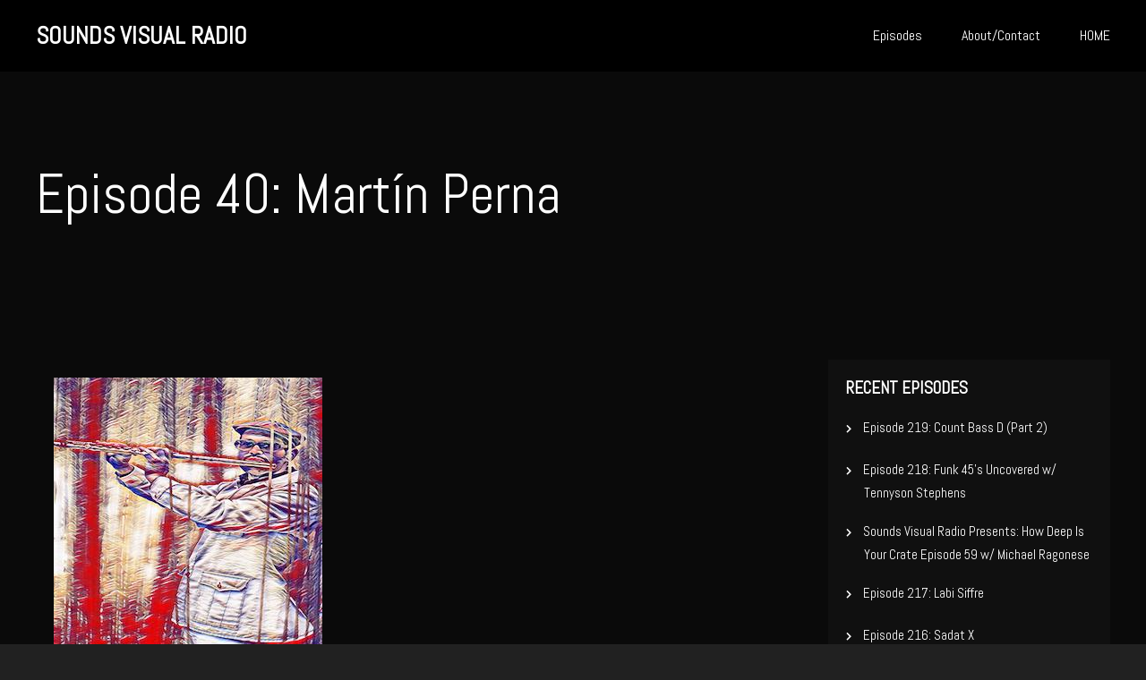

--- FILE ---
content_type: text/html; charset=UTF-8
request_url: https://www.soundsvisualradio.com/podcast/sounds-visual-radio-episode-40-martin-perna/
body_size: 11685
content:
<!doctype html>
<html lang="en-US">

<head>
	<meta charset="UTF-8">
	<meta name="viewport" content="width=device-width, initial-scale=1, shrink-to-fit=no">
	<link rel="profile" href="https://gmpg.org/xfn/11">

	<title>Episode 40: Martín Perna &#8211; SOUNDS VISUAL RADIO</title>
<meta name='robots' content='max-image-preview:large' />
<link href='https://fonts.gstatic.com' crossorigin rel='preconnect' />
<link rel="alternate" title="oEmbed (JSON)" type="application/json+oembed" href="https://www.soundsvisualradio.com/wp-json/oembed/1.0/embed?url=https%3A%2F%2Fwww.soundsvisualradio.com%2Fpodcast%2Fsounds-visual-radio-episode-40-martin-perna%2F" />
<link rel="alternate" title="oEmbed (XML)" type="text/xml+oembed" href="https://www.soundsvisualradio.com/wp-json/oembed/1.0/embed?url=https%3A%2F%2Fwww.soundsvisualradio.com%2Fpodcast%2Fsounds-visual-radio-episode-40-martin-perna%2F&#038;format=xml" />
<style id='wp-img-auto-sizes-contain-inline-css' type='text/css'>
img:is([sizes=auto i],[sizes^="auto," i]){contain-intrinsic-size:3000px 1500px}
/*# sourceURL=wp-img-auto-sizes-contain-inline-css */
</style>
<style id='wp-emoji-styles-inline-css' type='text/css'>

	img.wp-smiley, img.emoji {
		display: inline !important;
		border: none !important;
		box-shadow: none !important;
		height: 1em !important;
		width: 1em !important;
		margin: 0 0.07em !important;
		vertical-align: -0.1em !important;
		background: none !important;
		padding: 0 !important;
	}
/*# sourceURL=wp-emoji-styles-inline-css */
</style>
<style id='wp-block-library-inline-css' type='text/css'>
:root{--wp-block-synced-color:#7a00df;--wp-block-synced-color--rgb:122,0,223;--wp-bound-block-color:var(--wp-block-synced-color);--wp-editor-canvas-background:#ddd;--wp-admin-theme-color:#007cba;--wp-admin-theme-color--rgb:0,124,186;--wp-admin-theme-color-darker-10:#006ba1;--wp-admin-theme-color-darker-10--rgb:0,107,160.5;--wp-admin-theme-color-darker-20:#005a87;--wp-admin-theme-color-darker-20--rgb:0,90,135;--wp-admin-border-width-focus:2px}@media (min-resolution:192dpi){:root{--wp-admin-border-width-focus:1.5px}}.wp-element-button{cursor:pointer}:root .has-very-light-gray-background-color{background-color:#eee}:root .has-very-dark-gray-background-color{background-color:#313131}:root .has-very-light-gray-color{color:#eee}:root .has-very-dark-gray-color{color:#313131}:root .has-vivid-green-cyan-to-vivid-cyan-blue-gradient-background{background:linear-gradient(135deg,#00d084,#0693e3)}:root .has-purple-crush-gradient-background{background:linear-gradient(135deg,#34e2e4,#4721fb 50%,#ab1dfe)}:root .has-hazy-dawn-gradient-background{background:linear-gradient(135deg,#faaca8,#dad0ec)}:root .has-subdued-olive-gradient-background{background:linear-gradient(135deg,#fafae1,#67a671)}:root .has-atomic-cream-gradient-background{background:linear-gradient(135deg,#fdd79a,#004a59)}:root .has-nightshade-gradient-background{background:linear-gradient(135deg,#330968,#31cdcf)}:root .has-midnight-gradient-background{background:linear-gradient(135deg,#020381,#2874fc)}:root{--wp--preset--font-size--normal:16px;--wp--preset--font-size--huge:42px}.has-regular-font-size{font-size:1em}.has-larger-font-size{font-size:2.625em}.has-normal-font-size{font-size:var(--wp--preset--font-size--normal)}.has-huge-font-size{font-size:var(--wp--preset--font-size--huge)}.has-text-align-center{text-align:center}.has-text-align-left{text-align:left}.has-text-align-right{text-align:right}.has-fit-text{white-space:nowrap!important}#end-resizable-editor-section{display:none}.aligncenter{clear:both}.items-justified-left{justify-content:flex-start}.items-justified-center{justify-content:center}.items-justified-right{justify-content:flex-end}.items-justified-space-between{justify-content:space-between}.screen-reader-text{border:0;clip-path:inset(50%);height:1px;margin:-1px;overflow:hidden;padding:0;position:absolute;width:1px;word-wrap:normal!important}.screen-reader-text:focus{background-color:#ddd;clip-path:none;color:#444;display:block;font-size:1em;height:auto;left:5px;line-height:normal;padding:15px 23px 14px;text-decoration:none;top:5px;width:auto;z-index:100000}html :where(.has-border-color){border-style:solid}html :where([style*=border-top-color]){border-top-style:solid}html :where([style*=border-right-color]){border-right-style:solid}html :where([style*=border-bottom-color]){border-bottom-style:solid}html :where([style*=border-left-color]){border-left-style:solid}html :where([style*=border-width]){border-style:solid}html :where([style*=border-top-width]){border-top-style:solid}html :where([style*=border-right-width]){border-right-style:solid}html :where([style*=border-bottom-width]){border-bottom-style:solid}html :where([style*=border-left-width]){border-left-style:solid}html :where(img[class*=wp-image-]){height:auto;max-width:100%}:where(figure){margin:0 0 1em}html :where(.is-position-sticky){--wp-admin--admin-bar--position-offset:var(--wp-admin--admin-bar--height,0px)}@media screen and (max-width:600px){html :where(.is-position-sticky){--wp-admin--admin-bar--position-offset:0px}}

/*# sourceURL=wp-block-library-inline-css */
</style><style id='wp-block-paragraph-inline-css' type='text/css'>
.is-small-text{font-size:.875em}.is-regular-text{font-size:1em}.is-large-text{font-size:2.25em}.is-larger-text{font-size:3em}.has-drop-cap:not(:focus):first-letter{float:left;font-size:8.4em;font-style:normal;font-weight:100;line-height:.68;margin:.05em .1em 0 0;text-transform:uppercase}body.rtl .has-drop-cap:not(:focus):first-letter{float:none;margin-left:.1em}p.has-drop-cap.has-background{overflow:hidden}:root :where(p.has-background){padding:1.25em 2.375em}:where(p.has-text-color:not(.has-link-color)) a{color:inherit}p.has-text-align-left[style*="writing-mode:vertical-lr"],p.has-text-align-right[style*="writing-mode:vertical-rl"]{rotate:180deg}
/*# sourceURL=https://www.soundsvisualradio.com/wp-includes/blocks/paragraph/style.min.css */
</style>
<style id='global-styles-inline-css' type='text/css'>
:root{--wp--preset--aspect-ratio--square: 1;--wp--preset--aspect-ratio--4-3: 4/3;--wp--preset--aspect-ratio--3-4: 3/4;--wp--preset--aspect-ratio--3-2: 3/2;--wp--preset--aspect-ratio--2-3: 2/3;--wp--preset--aspect-ratio--16-9: 16/9;--wp--preset--aspect-ratio--9-16: 9/16;--wp--preset--color--black: #000000;--wp--preset--color--cyan-bluish-gray: #abb8c3;--wp--preset--color--white: #ffffff;--wp--preset--color--pale-pink: #f78da7;--wp--preset--color--vivid-red: #cf2e2e;--wp--preset--color--luminous-vivid-orange: #ff6900;--wp--preset--color--luminous-vivid-amber: #fcb900;--wp--preset--color--light-green-cyan: #7bdcb5;--wp--preset--color--vivid-green-cyan: #00d084;--wp--preset--color--pale-cyan-blue: #8ed1fc;--wp--preset--color--vivid-cyan-blue: #0693e3;--wp--preset--color--vivid-purple: #9b51e0;--wp--preset--gradient--vivid-cyan-blue-to-vivid-purple: linear-gradient(135deg,rgb(6,147,227) 0%,rgb(155,81,224) 100%);--wp--preset--gradient--light-green-cyan-to-vivid-green-cyan: linear-gradient(135deg,rgb(122,220,180) 0%,rgb(0,208,130) 100%);--wp--preset--gradient--luminous-vivid-amber-to-luminous-vivid-orange: linear-gradient(135deg,rgb(252,185,0) 0%,rgb(255,105,0) 100%);--wp--preset--gradient--luminous-vivid-orange-to-vivid-red: linear-gradient(135deg,rgb(255,105,0) 0%,rgb(207,46,46) 100%);--wp--preset--gradient--very-light-gray-to-cyan-bluish-gray: linear-gradient(135deg,rgb(238,238,238) 0%,rgb(169,184,195) 100%);--wp--preset--gradient--cool-to-warm-spectrum: linear-gradient(135deg,rgb(74,234,220) 0%,rgb(151,120,209) 20%,rgb(207,42,186) 40%,rgb(238,44,130) 60%,rgb(251,105,98) 80%,rgb(254,248,76) 100%);--wp--preset--gradient--blush-light-purple: linear-gradient(135deg,rgb(255,206,236) 0%,rgb(152,150,240) 100%);--wp--preset--gradient--blush-bordeaux: linear-gradient(135deg,rgb(254,205,165) 0%,rgb(254,45,45) 50%,rgb(107,0,62) 100%);--wp--preset--gradient--luminous-dusk: linear-gradient(135deg,rgb(255,203,112) 0%,rgb(199,81,192) 50%,rgb(65,88,208) 100%);--wp--preset--gradient--pale-ocean: linear-gradient(135deg,rgb(255,245,203) 0%,rgb(182,227,212) 50%,rgb(51,167,181) 100%);--wp--preset--gradient--electric-grass: linear-gradient(135deg,rgb(202,248,128) 0%,rgb(113,206,126) 100%);--wp--preset--gradient--midnight: linear-gradient(135deg,rgb(2,3,129) 0%,rgb(40,116,252) 100%);--wp--preset--font-size--small: 13px;--wp--preset--font-size--medium: 20px;--wp--preset--font-size--large: 36px;--wp--preset--font-size--x-large: 42px;--wp--preset--spacing--20: 0.44rem;--wp--preset--spacing--30: 0.67rem;--wp--preset--spacing--40: 1rem;--wp--preset--spacing--50: 1.5rem;--wp--preset--spacing--60: 2.25rem;--wp--preset--spacing--70: 3.38rem;--wp--preset--spacing--80: 5.06rem;--wp--preset--shadow--natural: 6px 6px 9px rgba(0, 0, 0, 0.2);--wp--preset--shadow--deep: 12px 12px 50px rgba(0, 0, 0, 0.4);--wp--preset--shadow--sharp: 6px 6px 0px rgba(0, 0, 0, 0.2);--wp--preset--shadow--outlined: 6px 6px 0px -3px rgb(255, 255, 255), 6px 6px rgb(0, 0, 0);--wp--preset--shadow--crisp: 6px 6px 0px rgb(0, 0, 0);}:where(.is-layout-flex){gap: 0.5em;}:where(.is-layout-grid){gap: 0.5em;}body .is-layout-flex{display: flex;}.is-layout-flex{flex-wrap: wrap;align-items: center;}.is-layout-flex > :is(*, div){margin: 0;}body .is-layout-grid{display: grid;}.is-layout-grid > :is(*, div){margin: 0;}:where(.wp-block-columns.is-layout-flex){gap: 2em;}:where(.wp-block-columns.is-layout-grid){gap: 2em;}:where(.wp-block-post-template.is-layout-flex){gap: 1.25em;}:where(.wp-block-post-template.is-layout-grid){gap: 1.25em;}.has-black-color{color: var(--wp--preset--color--black) !important;}.has-cyan-bluish-gray-color{color: var(--wp--preset--color--cyan-bluish-gray) !important;}.has-white-color{color: var(--wp--preset--color--white) !important;}.has-pale-pink-color{color: var(--wp--preset--color--pale-pink) !important;}.has-vivid-red-color{color: var(--wp--preset--color--vivid-red) !important;}.has-luminous-vivid-orange-color{color: var(--wp--preset--color--luminous-vivid-orange) !important;}.has-luminous-vivid-amber-color{color: var(--wp--preset--color--luminous-vivid-amber) !important;}.has-light-green-cyan-color{color: var(--wp--preset--color--light-green-cyan) !important;}.has-vivid-green-cyan-color{color: var(--wp--preset--color--vivid-green-cyan) !important;}.has-pale-cyan-blue-color{color: var(--wp--preset--color--pale-cyan-blue) !important;}.has-vivid-cyan-blue-color{color: var(--wp--preset--color--vivid-cyan-blue) !important;}.has-vivid-purple-color{color: var(--wp--preset--color--vivid-purple) !important;}.has-black-background-color{background-color: var(--wp--preset--color--black) !important;}.has-cyan-bluish-gray-background-color{background-color: var(--wp--preset--color--cyan-bluish-gray) !important;}.has-white-background-color{background-color: var(--wp--preset--color--white) !important;}.has-pale-pink-background-color{background-color: var(--wp--preset--color--pale-pink) !important;}.has-vivid-red-background-color{background-color: var(--wp--preset--color--vivid-red) !important;}.has-luminous-vivid-orange-background-color{background-color: var(--wp--preset--color--luminous-vivid-orange) !important;}.has-luminous-vivid-amber-background-color{background-color: var(--wp--preset--color--luminous-vivid-amber) !important;}.has-light-green-cyan-background-color{background-color: var(--wp--preset--color--light-green-cyan) !important;}.has-vivid-green-cyan-background-color{background-color: var(--wp--preset--color--vivid-green-cyan) !important;}.has-pale-cyan-blue-background-color{background-color: var(--wp--preset--color--pale-cyan-blue) !important;}.has-vivid-cyan-blue-background-color{background-color: var(--wp--preset--color--vivid-cyan-blue) !important;}.has-vivid-purple-background-color{background-color: var(--wp--preset--color--vivid-purple) !important;}.has-black-border-color{border-color: var(--wp--preset--color--black) !important;}.has-cyan-bluish-gray-border-color{border-color: var(--wp--preset--color--cyan-bluish-gray) !important;}.has-white-border-color{border-color: var(--wp--preset--color--white) !important;}.has-pale-pink-border-color{border-color: var(--wp--preset--color--pale-pink) !important;}.has-vivid-red-border-color{border-color: var(--wp--preset--color--vivid-red) !important;}.has-luminous-vivid-orange-border-color{border-color: var(--wp--preset--color--luminous-vivid-orange) !important;}.has-luminous-vivid-amber-border-color{border-color: var(--wp--preset--color--luminous-vivid-amber) !important;}.has-light-green-cyan-border-color{border-color: var(--wp--preset--color--light-green-cyan) !important;}.has-vivid-green-cyan-border-color{border-color: var(--wp--preset--color--vivid-green-cyan) !important;}.has-pale-cyan-blue-border-color{border-color: var(--wp--preset--color--pale-cyan-blue) !important;}.has-vivid-cyan-blue-border-color{border-color: var(--wp--preset--color--vivid-cyan-blue) !important;}.has-vivid-purple-border-color{border-color: var(--wp--preset--color--vivid-purple) !important;}.has-vivid-cyan-blue-to-vivid-purple-gradient-background{background: var(--wp--preset--gradient--vivid-cyan-blue-to-vivid-purple) !important;}.has-light-green-cyan-to-vivid-green-cyan-gradient-background{background: var(--wp--preset--gradient--light-green-cyan-to-vivid-green-cyan) !important;}.has-luminous-vivid-amber-to-luminous-vivid-orange-gradient-background{background: var(--wp--preset--gradient--luminous-vivid-amber-to-luminous-vivid-orange) !important;}.has-luminous-vivid-orange-to-vivid-red-gradient-background{background: var(--wp--preset--gradient--luminous-vivid-orange-to-vivid-red) !important;}.has-very-light-gray-to-cyan-bluish-gray-gradient-background{background: var(--wp--preset--gradient--very-light-gray-to-cyan-bluish-gray) !important;}.has-cool-to-warm-spectrum-gradient-background{background: var(--wp--preset--gradient--cool-to-warm-spectrum) !important;}.has-blush-light-purple-gradient-background{background: var(--wp--preset--gradient--blush-light-purple) !important;}.has-blush-bordeaux-gradient-background{background: var(--wp--preset--gradient--blush-bordeaux) !important;}.has-luminous-dusk-gradient-background{background: var(--wp--preset--gradient--luminous-dusk) !important;}.has-pale-ocean-gradient-background{background: var(--wp--preset--gradient--pale-ocean) !important;}.has-electric-grass-gradient-background{background: var(--wp--preset--gradient--electric-grass) !important;}.has-midnight-gradient-background{background: var(--wp--preset--gradient--midnight) !important;}.has-small-font-size{font-size: var(--wp--preset--font-size--small) !important;}.has-medium-font-size{font-size: var(--wp--preset--font-size--medium) !important;}.has-large-font-size{font-size: var(--wp--preset--font-size--large) !important;}.has-x-large-font-size{font-size: var(--wp--preset--font-size--x-large) !important;}
/*# sourceURL=global-styles-inline-css */
</style>

<style id='classic-theme-styles-inline-css' type='text/css'>
/*! This file is auto-generated */
.wp-block-button__link{color:#fff;background-color:#32373c;border-radius:9999px;box-shadow:none;text-decoration:none;padding:calc(.667em + 2px) calc(1.333em + 2px);font-size:1.125em}.wp-block-file__button{background:#32373c;color:#fff;text-decoration:none}
/*# sourceURL=/wp-includes/css/classic-themes.min.css */
</style>
<link rel='stylesheet' id='simple-podcast-style-css' href='https://www.soundsvisualradio.com/wp-content/themes/simple-podcast/style.css?ver=1.0.7' type='text/css' media='all' />
<link rel='stylesheet' id='bootstrap-reboot-css' href='https://www.soundsvisualradio.com/wp-content/themes/simple-podcast/vendor/bootstrap-src/css/bootstrap-reboot.min.css?ver=4.1.2' type='text/css' media='all' />
<link rel='stylesheet' id='bootstrap-css' href='https://www.soundsvisualradio.com/wp-content/themes/simple-podcast/vendor/bootstrap-src/css/bootstrap.min.css?ver=4.1.2' type='text/css' media='all' />
<link rel='stylesheet' id='simple-podcast-menu-dropdown-css' href='https://www.soundsvisualradio.com/wp-content/themes/simple-podcast/assets/css/dropdown.min.css?ver=1.0.7' type='text/css' media='all' />
<link rel='stylesheet' id='simple-podcast-main-css' href='https://www.soundsvisualradio.com/wp-content/themes/simple-podcast/assets/css/main.min.css?ver=1.0.7' type='text/css' media='all' />
<link rel='stylesheet' id='simple-podcast-mediascreen-css' href='https://www.soundsvisualradio.com/wp-content/themes/simple-podcast/assets/css/mediascreen.min.css?ver=1.0.7' type='text/css' media='all' />
<link rel='stylesheet' id='font-awesome-css' href='https://www.soundsvisualradio.com/wp-content/themes/simple-podcast/assets/fontawesome-free-5.15.1/css/all.css?ver=5.15.1' type='text/css' media='all' />
<link rel='stylesheet' id='dashicons-css' href='https://www.soundsvisualradio.com/wp-includes/css/dashicons.min.css?ver=6.9' type='text/css' media='all' />
<script type="text/javascript" src="https://www.soundsvisualradio.com/wp-includes/js/jquery/jquery.min.js?ver=3.7.1" id="jquery-core-js"></script>
<script type="text/javascript" src="https://www.soundsvisualradio.com/wp-includes/js/jquery/jquery-migrate.min.js?ver=3.4.1" id="jquery-migrate-js"></script>
<link rel="https://api.w.org/" href="https://www.soundsvisualradio.com/wp-json/" /><link rel="alternate" title="JSON" type="application/json" href="https://www.soundsvisualradio.com/wp-json/wp/v2/podcast/425" /><link rel="EditURI" type="application/rsd+xml" title="RSD" href="https://www.soundsvisualradio.com/xmlrpc.php?rsd" />
<meta name="generator" content="WordPress 6.9" />
<meta name="generator" content="Seriously Simple Podcasting 2.20.1" />
<link rel="canonical" href="https://www.soundsvisualradio.com/podcast/sounds-visual-radio-episode-40-martin-perna/" />
<link rel='shortlink' href='https://www.soundsvisualradio.com/?p=425' />

<link rel="alternate" type="application/rss+xml" title="Podcast RSS feed" href="https://www.soundsvisualradio.com/feed/podcast" />

<!--Header background CSS-->
<style type="text/css">
	
	
	
	
	
	
	</style>
	<!--main menu CSS-->

<style type="text/css">
	</style>
	<style type="text/css" id="custom-background-css">
body.custom-background { background-color: #0a0a0a; }
</style>
	<link rel="icon" href="https://www.soundsvisualradio.com/wp-content/uploads/2023/03/cropped-websiteimageedit-32x32.jpg" sizes="32x32" />
<link rel="icon" href="https://www.soundsvisualradio.com/wp-content/uploads/2023/03/cropped-websiteimageedit-192x192.jpg" sizes="192x192" />
<link rel="apple-touch-icon" href="https://www.soundsvisualradio.com/wp-content/uploads/2023/03/cropped-websiteimageedit-180x180.jpg" />
<meta name="msapplication-TileImage" content="https://www.soundsvisualradio.com/wp-content/uploads/2023/03/cropped-websiteimageedit-270x270.jpg" />
		<style type="text/css" id="wp-custom-css">
			/* Change background color of grid content from #212121 to #000000 */
.grid-content,
.grid-container,
.grid-item {
    background-color: #000000 !important;
}

.player, .card-footer {
    background-image: none !important;
	  background-color: #0a0a0a ! important;
}
		</style>
		<style id="kirki-inline-styles">body{font-family:Abel;font-size:32;font-weight:400;letter-spacing:0px;line-height:1.5;color:#ffffff;}h1{font-family:Abel;font-size:24;font-weight:400;letter-spacing:0px;line-height:1.3;}h2{font-family:Abel;font-size:24;font-weight:400;letter-spacing:0px;line-height:1.3;}h3{font-family:Poly;font-size:32px;font-weight:400;letter-spacing:0px;line-height:1.3;}h4{font-family:Poly;font-size:28px;font-weight:400;letter-spacing:0px;line-height:1.3;}h5{font-family:Poly;font-size:24px;font-weight:400;letter-spacing:0px;line-height:1.3;}h6{font-family:Poly;font-size:18px;font-weight:400;letter-spacing:0px;line-height:1.3;}.simple-podcast-heading{font-size:214px;letter-spacing:0px;line-height:1.3;}.latest-episode:before{background-color:rgba(0, 0, 0, 1);}.latest-episode{color:rgba(255, 255, 255, 1);}.episode-title a, .episode-meta span, a.podcast-meta-download, a.podcast-meta-new-window, .episode-meta a{color:#20aa73;}.latest-episode .btn-simple-podcast{background-color:#20aa73;}.featured-guest:before{background:rgba(0, 0, 0, 1);}.featured-guest{color:rgba(255, 255, 255, 1);}.main-navigation{background-color:rgba(0,0,0,1);}.main-navigation.fixed{background-color:rgba(0,0,0,1);}.navbar .navbar-nav .nav-link, .main-navigation .menu-item-has-children:after{color:rgba(255,255,255,1);}.menu-item-has-children:after{color:rgba(255,255,255,1);}.navbar .navbar-nav .nav-link:hover, .action i:hover{color:rgba(243,202,122,1);}.navbar .navbar-brand, .navbar .navbar-brand:hover{color:rgba(255,255,255,1);}.navbar-brand a{color:rgba(255,255,255,1);}.page-content .header-title, .page-content .entry-meta a{color:#ffffff;}a, .page-numbers.dots, .navbar-expand-lg .navbar-nav .menu-item.current-menu-item>.nav-link, .wp-block-cover-text a{color:#20aa73;}a:hover, .page-content .entry-meta a:hover, .navigation .nav_direction a:hover, .single-post .navigation .column h4:hover, .entry-title a:hover, .wp-block-cover-text a:hover, article.post .more-link:hover{color:#f3ca7a;}.sidebar .widget li a:hover{color:#f3ca7a;}button, .btn-simple-podcast, .simple-podcast-span, #menu span, .skip-link, .tnp-widget-minimal input.tnp-submit, .tnp-field input[type="submit"], input[type="submit"]{background-color:#20aa73;}span.page-numbers.current, section .wpcf7-form p input[type="submit"]{background-color:#20aa73;}.input-group>.input-group-append>.btn, .wp-block-button__link{background-color:#20aa73;}blockquote, .is-style-outline .wp-block-button__link{border-color:#20aa73;}#menu, #navbarmenus .close-btn, .current-menu-item.menu-item-has-children .caret, .main-navigation .menu-item.current-menu-item.menu-item-has-children:after, article.post .more-link, .action .active i, .action .active i:hover{color:#20aa73;}.main-navigation .sub-menu .menu-item.current-menu-item> .caret, .is-style-outline .wp-block-button__link, .is-style-outline .wp-block-button__link:not([href]):not([tabindex]), .is-style-outline .wp-block-button__link:hover, .is-style-outline .wp-block-button__link:not([href]):not([tabindex]):hover{color:#20aa73;}#menu:focus{outline-color:#20aa73;}button:hover, .btn-simple-podcast:hover, .skip-link:hover, input[type="submit"]:hover{background-color:#f3ca7a;}{background-color:#f3ca7a;}button, .btn-simple-podcast, .simple-podcast-span, .skip-link, span.page-numbers.current, .wp-block-button__link:not([href]):not([tabindex]){color:rgba(0, 0, 0, 1);}input[type="submit"], .more-link-btn.btn-simple-podcast a, .wp-block-button__link{color:rgba(0, 0, 0, 1);}button:hover, .btn-simple-podcast:hover, .skip-link:hover, input[type="submit"]:hover, .more-link-btn.btn-simple-podcast a:hover, .wp-block-button__link, .wp-block-button__link:not([href]):not([tabindex]):hover{color:rgba(0, 0, 0, 1);}.wp-block-button__link:active, .wp-block-button__link:focus, .wp-block-button__link:hover, .wp-block-button__link:visited{color:rgba(0, 0, 0, 1);}#sidebar .sidebar{background-color:#101010;color:#ffffff;-webkit-box-shadow:0px 0px 0px 0px rgba(0,0,0,0);-moz-box-shadow:0px 0px 0px 0px rgba(0,0,0,0);box-shadow:0px 0px 0px 0px rgba(0,0,0,0);}.front-page .header-banner{background-color:#ffffff;color:#ffffff;padding-top:0px;padding-right:0px;padding-bottom:0px;padding-left:0px;}.header-banner{background-image:url("https://www.soundsvisualradio.com/wp-content/uploads/2023/03/websiteimageedit.jpg");}article.post,article.page, article.podcast{-webkit-box-shadow:0px 0px 0px 0px rgba(0,0,0,0);-moz-box-shadow:0px 0px 0px 0px rgba(0,0,0,0);box-shadow:0px 0px 0px 0px rgba(0,0,0,0);}.entry-title, .entry-title a, .page-title{color:#ffffff;}article.post,article.page, article.post p, article.page p, article.podcast, article.podcast p, .comment-respond .comment-form-comment textarea, .comment-respond input[type=email], .comment-respond input[type=text], input, select, textarea{color:#efefef;}.comment-respond .comment-form-comment textarea, .comment-respond input[type=email], .comment-respond input[type=text], input, select, textarea{border-color:#efefef;}article.post, article.page, article.podcast{background-color:#0a0a0a;}.card-footer{background-color:#212121;}.entry-footer, .entry-meta{color:#20aa73;}#footer .overlay{background:#232323;}#footer{color:rgba(255, 255, 255, 1);}/* latin */
@font-face {
  font-family: 'Abel';
  font-style: normal;
  font-weight: 400;
  font-display: swap;
  src: url(https://www.soundsvisualradio.com/wp-content/fonts/abel/font) format('woff');
  unicode-range: U+0000-00FF, U+0131, U+0152-0153, U+02BB-02BC, U+02C6, U+02DA, U+02DC, U+0304, U+0308, U+0329, U+2000-206F, U+20AC, U+2122, U+2191, U+2193, U+2212, U+2215, U+FEFF, U+FFFD;
}/* latin-ext */
@font-face {
  font-family: 'Poly';
  font-style: normal;
  font-weight: 400;
  font-display: swap;
  src: url(https://www.soundsvisualradio.com/wp-content/fonts/poly/font) format('woff');
  unicode-range: U+0100-02BA, U+02BD-02C5, U+02C7-02CC, U+02CE-02D7, U+02DD-02FF, U+0304, U+0308, U+0329, U+1D00-1DBF, U+1E00-1E9F, U+1EF2-1EFF, U+2020, U+20A0-20AB, U+20AD-20C0, U+2113, U+2C60-2C7F, U+A720-A7FF;
}
/* latin */
@font-face {
  font-family: 'Poly';
  font-style: normal;
  font-weight: 400;
  font-display: swap;
  src: url(https://www.soundsvisualradio.com/wp-content/fonts/poly/font) format('woff');
  unicode-range: U+0000-00FF, U+0131, U+0152-0153, U+02BB-02BC, U+02C6, U+02DA, U+02DC, U+0304, U+0308, U+0329, U+2000-206F, U+20AC, U+2122, U+2191, U+2193, U+2212, U+2215, U+FEFF, U+FFFD;
}</style><link rel='stylesheet' id='ssp-castos-player-css' href='https://www.soundsvisualradio.com/wp-content/plugins/seriously-simple-podcasting/assets/css/castos-player.css?ver=2.20.1' type='text/css' media='all' />
</head>

<body class="wp-singular podcast-template-default single single-podcast postid-425 custom-background wp-theme-simple-podcast wp-is-not-mobile">
		<div id="page" class="site">
		<header id="top-header" class="site-header" role="banner">
			<div class="header-wrap">
								<a class="skip-link screen-reader-text" href="#content">To the content</a>
				
					<nav class="navbar navbar-expand-lg main-navigation navbar-drop" role="navigation">
		<div class="container">
			<div class="site-branding">
				
					
				<a class="navbar-brand" rel="home" href="https://www.soundsvisualradio.com/"
					title="SOUNDS VISUAL RADIO"
					itemprop="url">SOUNDS VISUAL RADIO</a>

								<span></span>

								</div>

			<button id="menu" class="navbar-toggler collapsed" type="button" data-toggle="collapse"
				data-target="#navbarmenus">
				<span class="screen-reader-text">Menu</span>
				<span></span>
				<span></span>
				<span></span>
			</button>

			<div id="navbarmenus" class="collapse navbar-collapse justify-content-end"><ul id="menu-basic-root" class="navbar-nav"><li id="menu-item-305" class="menu-item menu-item-type-post_type_archive menu-item-object-podcast menu-item-305"><a href="https://www.soundsvisualradio.com/podcast/" class="nav-link">Episodes</a></li>
<li id="menu-item-309" class="menu-item menu-item-type-post_type menu-item-object-page menu-item-309"><a href="https://www.soundsvisualradio.com/about-me-contact/" class="nav-link">About/Contact</a></li>
<li id="menu-item-345" class="menu-item menu-item-type-custom menu-item-object-custom menu-item-home menu-item-345"><a href="http://www.soundsvisualradio.com" class="nav-link">HOME</a></li>
</ul></div>		</div>
	</nav>
<div class="page-content">
	<div class="container">
					<h1 class="header-title">Episode 40: Martín Perna</h1>
						</div>
</div>
							
			</div>

		</header><!-- #masthead -->

		<div id="content" class="content-wrap">

<div class="container">
	<div class="row">

		<div id="primary" class="content-area col-lg-8">
			<main id="main" class="site-main" role="main">

				
<article id="post-425" class="post-425 podcast type-podcast status-publish has-post-thumbnail hentry">

	<img width="300" height="300" src="https://www.soundsvisualradio.com/wp-content/uploads/2021/06/martin.jpeg" class="attachment-post-thumbnail size-post-thumbnail wp-post-image" alt="" decoding="async" fetchpriority="high" srcset="https://www.soundsvisualradio.com/wp-content/uploads/2021/06/martin.jpeg 300w, https://www.soundsvisualradio.com/wp-content/uploads/2021/06/martin-150x150.jpeg 150w" sizes="(max-width: 300px) 100vw, 300px" />
	<div class="content">

		<div class="entry-content">
			<div class="podcast_player">
<div id="3462295363" class="castos-player dark-mode" data-episode="425" data-player_id="3462295363">
	<div class="player">
		<div class="player__main">
			<div class="player__artwork player__artwork-425">
				<img decoding="async" src="https://www.soundsvisualradio.com/wp-content/uploads/2021/06/martin-150x150.jpeg" alt="Sounds Visual Radio" title="Sounds Visual Radio">
			</div>
			<div class="player__body">
				<div class="currently-playing">
					<div class="show player__podcast-title">
						Sounds Visual Radio					</div>
					<div class="episode-title player__episode-title">Episode 40: Martín Perna</div>
				</div>
				<div class="play-progress">
					<div class="play-pause-controls">
						<button title="Play" class="play-btn">
							<span class="screen-reader-text">Play Episode</span>
						</button>
						<button title="Pause" class="pause-btn hide">
							<span class="screen-reader-text">Pause Episode</span>
						</button>
						<img decoding="async" src="https://www.soundsvisualradio.com/wp-content/plugins/seriously-simple-podcasting/assets/css/images/player/images/icon-loader.svg" class="ssp-loader hide img-fluid"/>
					</div>
					<div>
						<audio preload="none" class="clip clip-425">
							<source src="https://www.soundsvisualradio.com/podcast-player/425/sounds-visual-radio-episode-40-martin-perna.mp3">
						</audio>
						<div class="ssp-progress" role="progressbar" title="Seek">
							<span class="progress__filled"></span>
						</div>
						<div class="ssp-playback playback">
							<div class="playback__controls">
								<button class="player-btn__volume" title="Mute/Unmute">
									<span class="screen-reader-text">Mute/Unmute Episode</span>
								</button>
								<button data-skip="-10" class="player-btn__rwd" title="Rewind 10 seconds">
								<span class="screen-reader-text">Rewind 10 Seconds</span>
								</button>
								<button data-speed="1" class="player-btn__speed" title="Playback Speed">1x</button>
								<button data-skip="30" class="player-btn__fwd" title="Fast Forward 30 seconds">
									<span class="screen-reader-text">Fast Forward 30 seconds</span>
								</button>
							</div>
							<div class="playback__timers">
								<time class="ssp-timer">00:00</time>
								<span>/</span>
								<!-- We need actual duration here from the server -->
								<time class="ssp-duration">47:42</time>
							</div>
						</div>
					</div>
				</div>
								<nav class="player-panels-nav">
											<button class="subscribe-btn" id="subscribe-btn-425" title="Subscribe">Subscribe</button>
														</nav>
							</div>
		</div>
	</div>
		<div class="player-panels player-panels-425">
				<div class="subscribe player-panel subscribe-425">
			<div class="close-btn close-btn-425">
				<span></span>
				<span></span>
			</div>
			<div class="panel__inner">
				<div class="subscribe-icons">
									</div>
				<div class="player-panel-row" area-label="RSS Feed URL">
					<div class="title">
						RSS Feed					</div>
					<div>
						<input value="https://www.soundsvisualradio.com/feed/podcast" class="input-rss input-rss-425" title="RSS Feed URL" readonly />
					</div>
					<button class="copy-rss copy-rss-425" title="Copy RSS Feed URL"></button>
				</div>
			</div>
		</div>
					</div>
	
	</div>
<div class="podcast_meta"><aside><p><span class="podcast-meta-duration">Duration: 47:42</span></p></aside></div></div>
<p>Martín Perna is a musical polyglot: a Grammy-nominated producer, musician, writer and music scholar, he has performed over two thousand concerts in forty-three countries on five continents. He began his music career on David Byrne’s Luaka Bop label in 1995, and helped build the soul revival movement as a founding member of Sharon Jones and the Dap-Kings and associated bands. As founder/bandleader of the group Antibalas, he has served as musical director at Carnegie Hall for several all-star homages honoring Paul Simon (2014), David Byrne &amp; Talking Heads (2015) and Aretha Franklin (2017) as well as The Music of Billie Holiday at the Apollo Theater (2017).</p>



<p>He has lived and worked in diverse locales, from the Atlantic Coast of Nicaragua, where he arranged and co-produced an album with Creole Palo de Mayo music legend Mango Ghost, to Sicily where he helped produce and arrange work by Palermo troubadour Fabrizio Cammarata. In 2017, he traveled to Benin, West Africa to collaborate with Angelique Kidjo and student musicians at the CIAMO arts academy to produce the “Kids Against Malaria” PSA song and video. In 2018, he served on the faculty of African American Studies at Pennsylvania State University teaching Africa Diaspora Music. He was named director of the SF Jazz / Oakland Public Conservatory’s youth jazz orchestra for their fall 2019 season. As a writer he has authored liner notes for the 2018 Grammy-nominated Orquesta Akokan and liner notes/bios for several contemporary global music artists. In July 2020, he scored and performed music for Daveed Diggs’s performance of the poetry polemic “Fourth of July.” He is a contributing editor for the literary travel magazine <em>Stranger&#8217;s Guide.</em></p>



<p>Among his collaborators in recent years: Angélique Kidjo, Mark Ronson, Jeff Bhasker, Greg Phillinganes, Willie Weeks, Dr. John (RIP), Michael McDonald, Ledisi, Anthony Hamilton, Gregory Porter, Valerie Simpson, Eric Harland, Ed Sheeran, The Roots, Sharon Jones and the Dap-Kings, Brian Jackson, Steven Bernstein, Saul Williams, Miguel Zenón, William Bell, Ricki Lee Jones, Bettye Lavette, Lizz Wright, Zap Mama, Santigold,, Lorenzo &#8220;Jovanotti&#8221; Cherubini, Sam Moore, Don Bryant, Kenny Loggins, Sarah Dash, Taj and Deva Mahal, Todd Rundgren, Cee-Lo Green, Melissa Etheridge, Ruthie Foster, Living Colour, Medeski, Martin and Wood, Mike Dillon and many others.</p>
		</div><!-- .entry-content -->



	</div><!-- .content -->
</article><!-- #post-425 -->
									<nav class="navigation card-footer" role="navigation" aria-label="Post">
					<div class="nav_direction">
												<div class="previous_post column">
																					<figure>
								<a href="https://www.soundsvisualradio.com/podcast/sounds-visual-radio-episode-39-kelly-finnigan-monophonics/"><img
										src="https://www.soundsvisualradio.com/wp-content/uploads/2021/06/kelly.jpeg" alt="Episode 39: Kelly Finnigan of Monophonics"></a>
							</figure>
														<div class="prev_title">
								<span>Prev Post</span>
								<a href="https://www.soundsvisualradio.com/podcast/sounds-visual-radio-episode-39-kelly-finnigan-monophonics/" rel="prev"><div class='detials'><span>Episode 39: Kelly Finnigan of Monophonics</span></div></a>							</div>
						</div>

													<div class="next_post column">
																					<div class="next_title">
								<span>Next Post</span>
								<a href="https://www.soundsvisualradio.com/podcast/sounds-visual-radio-episode-41-keith-killgo-the-blackbyrds/" rel="next"><div class='detials'><span>Episode 41: Keith Killgo of The Blackbyrds</span></div></a>							</div>
							<figure>
								<a href="https://www.soundsvisualradio.com/podcast/sounds-visual-radio-episode-41-keith-killgo-the-blackbyrds/"><img
										src="https://www.soundsvisualradio.com/wp-content/uploads/2021/06/killgo.jpeg" alt="Episode 41: Keith Killgo of The Blackbyrds"></a>
							</figure>
													</div>
											</div>
				</nav>
											<div id="respond" class="comment-respond">
		<h2 id="reply-title" class="comment-reply-title">Leave a Reply <small><a rel="nofollow" id="cancel-comment-reply-link" href="/podcast/sounds-visual-radio-episode-40-martin-perna/#respond" style="display:none;">Cancel reply</a></small></h2><p class="must-log-in">You must be <a href="https://www.soundsvisualradio.com/wp-login.php?redirect_to=https%3A%2F%2Fwww.soundsvisualradio.com%2Fpodcast%2Fsounds-visual-radio-episode-40-martin-perna%2F">logged in</a> to post a comment.</p>	</div><!-- #respond -->
	
			</main><!-- #main -->
		</div><!-- #primary -->

		
<aside id="sidebar" class="widget-area col-lg-4 order-last" role="complementary">
	<div class="sidebar">
				<section id="recent-podcast-episodes-2" class="widget widget_recent_entries widget_recent_episodes">		<h2 class="widget-title">Recent Episodes</h2>		<ul>
					<li>
				<a href="https://www.soundsvisualradio.com/podcast/episode-219-count-bass-d-part-2/">Episode 219: Count Bass D (Part 2)</a>
						</li>
					<li>
				<a href="https://www.soundsvisualradio.com/podcast/episode-218-tennyson-stephens/">Episode 218: Funk 45&#8217;s Uncovered w/ Tennyson Stephens</a>
						</li>
					<li>
				<a href="https://www.soundsvisualradio.com/podcast/sounds-visual-radio-presents-how-deep-is-your-crate-episode-59-w-michael-ragonese/">Sounds Visual Radio Presents: How Deep Is Your Crate Episode 59 w/ Michael Ragonese</a>
						</li>
					<li>
				<a href="https://www.soundsvisualradio.com/podcast/episode-217-labi-siffre/">Episode 217: Labi Siffre</a>
						</li>
					<li>
				<a href="https://www.soundsvisualradio.com/podcast/episode-216-sadat-x/">Episode 216: Sadat X</a>
						</li>
				</ul>
		</section><section id="search-2" class="widget widget_search">
<!-- Search Form Widget -->
<div class="simple-podcast-search">
	<h2 class="form-title">Search </h2>
	<div class="content">
		<form method="get" id="searchform" action="https://www.soundsvisualradio.com/" role="search">
			<div class="input-group">
				<label for='search' class='screen-reader-text'>Search</label> 
				<input class="field form-control" id="s" name="s" type="text"
					placeholder="Search &hellip;"
					value="">
				<span class="input-group-append">
					<input class="submit btn btn-primary" id="searchsubmit" name="submit" type="submit"
						value="Search">
				</span>
			</div>
		</form>
	</div>
</div>
</section><section id="categories-2" class="widget widget_categories"><h2 class="widget-title">Categories</h2>
			<ul>
				<li class="cat-item-none">No categories</li>			</ul>

			</section>	</div>
</aside>

	</div><!-- /.row -->
</div><!-- /.container -->


</div><!-- #content -->


<footer id="footer" role="contentinfo">
		<!-- End of div newsletter -->
	<div class="overlay"></div>
		
	<div class="footer-copyright">
		<div class="container">
			
					</div>
	</div><!-- .footer-copyright -->
	<button class="up-btn btn-simple-podcast" id="up-btn" title="Go to top" style="display: block;"><span class="screen-reader-text">to the top</span>&uarr;</button>
</footer>

</div><!-- #page -->

<script type="speculationrules">
{"prefetch":[{"source":"document","where":{"and":[{"href_matches":"/*"},{"not":{"href_matches":["/wp-*.php","/wp-admin/*","/wp-content/uploads/*","/wp-content/*","/wp-content/plugins/*","/wp-content/themes/simple-podcast/*","/*\\?(.+)"]}},{"not":{"selector_matches":"a[rel~=\"nofollow\"]"}},{"not":{"selector_matches":".no-prefetch, .no-prefetch a"}}]},"eagerness":"conservative"}]}
</script>
<script type="text/javascript" src="https://www.soundsvisualradio.com/wp-content/themes/simple-podcast/vendor/bootstrap-src/js/popper.min.js?ver=1.14.3" id="popper-js"></script>
<script type="text/javascript" src="https://www.soundsvisualradio.com/wp-content/themes/simple-podcast/vendor/bootstrap-src/js/bootstrap.min.js?ver=4.1.2" id="bootstrap-js"></script>
<script type="text/javascript" id="simple-podcast-global-js-extra">
/* <![CDATA[ */
var simple_podcast_global_var = {"text":"Show sub menu"};
//# sourceURL=simple-podcast-global-js-extra
/* ]]> */
</script>
<script type="text/javascript" src="https://www.soundsvisualradio.com/wp-content/themes/simple-podcast/assets/js/global.min.js?ver=6.9" id="simple-podcast-global-js"></script>
<script type="text/javascript" src="https://www.soundsvisualradio.com/wp-includes/js/comment-reply.min.js?ver=6.9" id="comment-reply-js" async="async" data-wp-strategy="async" fetchpriority="low"></script>
<script type="text/javascript" src="https://www.soundsvisualradio.com/wp-content/plugins/seriously-simple-podcasting/assets/js/castos-player.js?ver=2.20.1" id="ssp-castos-player-js"></script>
<script id="wp-emoji-settings" type="application/json">
{"baseUrl":"https://s.w.org/images/core/emoji/17.0.2/72x72/","ext":".png","svgUrl":"https://s.w.org/images/core/emoji/17.0.2/svg/","svgExt":".svg","source":{"concatemoji":"https://www.soundsvisualradio.com/wp-includes/js/wp-emoji-release.min.js?ver=6.9"}}
</script>
<script type="module">
/* <![CDATA[ */
/*! This file is auto-generated */
const a=JSON.parse(document.getElementById("wp-emoji-settings").textContent),o=(window._wpemojiSettings=a,"wpEmojiSettingsSupports"),s=["flag","emoji"];function i(e){try{var t={supportTests:e,timestamp:(new Date).valueOf()};sessionStorage.setItem(o,JSON.stringify(t))}catch(e){}}function c(e,t,n){e.clearRect(0,0,e.canvas.width,e.canvas.height),e.fillText(t,0,0);t=new Uint32Array(e.getImageData(0,0,e.canvas.width,e.canvas.height).data);e.clearRect(0,0,e.canvas.width,e.canvas.height),e.fillText(n,0,0);const a=new Uint32Array(e.getImageData(0,0,e.canvas.width,e.canvas.height).data);return t.every((e,t)=>e===a[t])}function p(e,t){e.clearRect(0,0,e.canvas.width,e.canvas.height),e.fillText(t,0,0);var n=e.getImageData(16,16,1,1);for(let e=0;e<n.data.length;e++)if(0!==n.data[e])return!1;return!0}function u(e,t,n,a){switch(t){case"flag":return n(e,"\ud83c\udff3\ufe0f\u200d\u26a7\ufe0f","\ud83c\udff3\ufe0f\u200b\u26a7\ufe0f")?!1:!n(e,"\ud83c\udde8\ud83c\uddf6","\ud83c\udde8\u200b\ud83c\uddf6")&&!n(e,"\ud83c\udff4\udb40\udc67\udb40\udc62\udb40\udc65\udb40\udc6e\udb40\udc67\udb40\udc7f","\ud83c\udff4\u200b\udb40\udc67\u200b\udb40\udc62\u200b\udb40\udc65\u200b\udb40\udc6e\u200b\udb40\udc67\u200b\udb40\udc7f");case"emoji":return!a(e,"\ud83e\u1fac8")}return!1}function f(e,t,n,a){let r;const o=(r="undefined"!=typeof WorkerGlobalScope&&self instanceof WorkerGlobalScope?new OffscreenCanvas(300,150):document.createElement("canvas")).getContext("2d",{willReadFrequently:!0}),s=(o.textBaseline="top",o.font="600 32px Arial",{});return e.forEach(e=>{s[e]=t(o,e,n,a)}),s}function r(e){var t=document.createElement("script");t.src=e,t.defer=!0,document.head.appendChild(t)}a.supports={everything:!0,everythingExceptFlag:!0},new Promise(t=>{let n=function(){try{var e=JSON.parse(sessionStorage.getItem(o));if("object"==typeof e&&"number"==typeof e.timestamp&&(new Date).valueOf()<e.timestamp+604800&&"object"==typeof e.supportTests)return e.supportTests}catch(e){}return null}();if(!n){if("undefined"!=typeof Worker&&"undefined"!=typeof OffscreenCanvas&&"undefined"!=typeof URL&&URL.createObjectURL&&"undefined"!=typeof Blob)try{var e="postMessage("+f.toString()+"("+[JSON.stringify(s),u.toString(),c.toString(),p.toString()].join(",")+"));",a=new Blob([e],{type:"text/javascript"});const r=new Worker(URL.createObjectURL(a),{name:"wpTestEmojiSupports"});return void(r.onmessage=e=>{i(n=e.data),r.terminate(),t(n)})}catch(e){}i(n=f(s,u,c,p))}t(n)}).then(e=>{for(const n in e)a.supports[n]=e[n],a.supports.everything=a.supports.everything&&a.supports[n],"flag"!==n&&(a.supports.everythingExceptFlag=a.supports.everythingExceptFlag&&a.supports[n]);var t;a.supports.everythingExceptFlag=a.supports.everythingExceptFlag&&!a.supports.flag,a.supports.everything||((t=a.source||{}).concatemoji?r(t.concatemoji):t.wpemoji&&t.twemoji&&(r(t.twemoji),r(t.wpemoji)))});
//# sourceURL=https://www.soundsvisualradio.com/wp-includes/js/wp-emoji-loader.min.js
/* ]]> */
</script>

</body>

</html>
